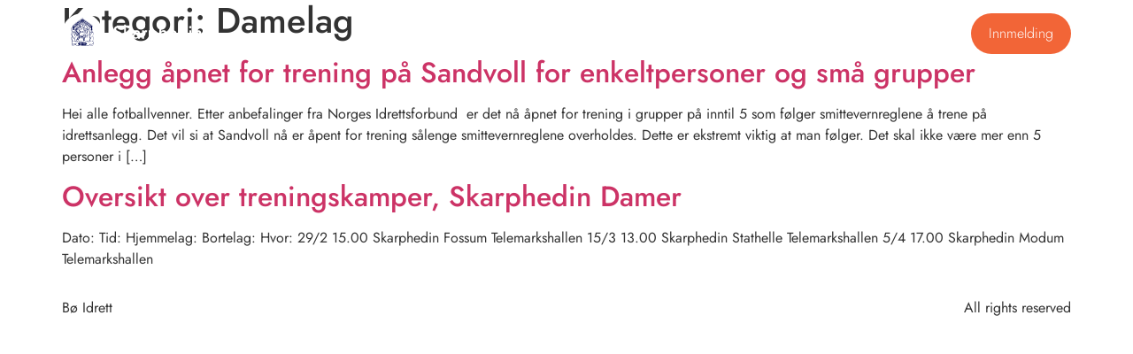

--- FILE ---
content_type: text/css
request_url: https://skarphedin.no/wp-content/uploads/elementor/css/post-5633.css?ver=1768918648
body_size: 766
content:
.elementor-5633 .elementor-element.elementor-element-463da37{--display:flex;--flex-direction:column;--container-widget-width:100%;--container-widget-height:initial;--container-widget-flex-grow:0;--container-widget-align-self:initial;--flex-wrap-mobile:wrap;--justify-content:center;--margin-top:0px;--margin-bottom:-85px;--margin-left:0px;--margin-right:0px;--padding-top:15px;--padding-bottom:15px;--padding-left:15px;--padding-right:15px;--z-index:99;}.elementor-5633 .elementor-element.elementor-element-6ead062{--display:flex;--flex-direction:row;--container-widget-width:initial;--container-widget-height:100%;--container-widget-flex-grow:1;--container-widget-align-self:stretch;--flex-wrap-mobile:wrap;--margin-top:0px;--margin-bottom:0px;--margin-left:0px;--margin-right:0px;--padding-top:0px;--padding-bottom:0px;--padding-left:0px;--padding-right:0px;}.elementor-5633 .elementor-element.elementor-element-7ab7cca{--display:flex;--justify-content:center;--margin-top:0px;--margin-bottom:0px;--margin-left:0px;--margin-right:0px;--padding-top:0px;--padding-bottom:0px;--padding-left:0px;--padding-right:0px;}.elementor-widget-image .widget-image-caption{color:var( --e-global-color-text );font-family:var( --e-global-typography-text-font-family ), Sans-serif;font-weight:var( --e-global-typography-text-font-weight );}.elementor-5633 .elementor-element.elementor-element-82d8332{text-align:start;}.elementor-5633 .elementor-element.elementor-element-82d8332 img{width:180px;}.elementor-5633 .elementor-element.elementor-element-da542c4{--display:flex;--margin-top:0px;--margin-bottom:0px;--margin-left:0px;--margin-right:0px;--padding-top:0px;--padding-bottom:0px;--padding-left:0px;--padding-right:0px;}.elementor-widget-nav-menu .elementor-nav-menu .elementor-item{font-family:var( --e-global-typography-primary-font-family ), Sans-serif;font-weight:var( --e-global-typography-primary-font-weight );}.elementor-widget-nav-menu .elementor-nav-menu--main .elementor-item{color:var( --e-global-color-text );fill:var( --e-global-color-text );}.elementor-widget-nav-menu .elementor-nav-menu--main .elementor-item:hover,
					.elementor-widget-nav-menu .elementor-nav-menu--main .elementor-item.elementor-item-active,
					.elementor-widget-nav-menu .elementor-nav-menu--main .elementor-item.highlighted,
					.elementor-widget-nav-menu .elementor-nav-menu--main .elementor-item:focus{color:var( --e-global-color-accent );fill:var( --e-global-color-accent );}.elementor-widget-nav-menu .elementor-nav-menu--main:not(.e--pointer-framed) .elementor-item:before,
					.elementor-widget-nav-menu .elementor-nav-menu--main:not(.e--pointer-framed) .elementor-item:after{background-color:var( --e-global-color-accent );}.elementor-widget-nav-menu .e--pointer-framed .elementor-item:before,
					.elementor-widget-nav-menu .e--pointer-framed .elementor-item:after{border-color:var( --e-global-color-accent );}.elementor-widget-nav-menu{--e-nav-menu-divider-color:var( --e-global-color-text );}.elementor-widget-nav-menu .elementor-nav-menu--dropdown .elementor-item, .elementor-widget-nav-menu .elementor-nav-menu--dropdown  .elementor-sub-item{font-family:var( --e-global-typography-accent-font-family ), Sans-serif;font-weight:var( --e-global-typography-accent-font-weight );}.elementor-5633 .elementor-element.elementor-element-0cd02ca .elementor-menu-toggle{margin:0 auto;background-color:var( --e-global-color-secondary );}.elementor-5633 .elementor-element.elementor-element-0cd02ca .elementor-nav-menu .elementor-item{font-family:"Jost", Sans-serif;font-size:16px;font-weight:300;}.elementor-5633 .elementor-element.elementor-element-0cd02ca .elementor-nav-menu--main .elementor-item{color:var( --e-global-color-3555bef );fill:var( --e-global-color-3555bef );}.elementor-5633 .elementor-element.elementor-element-0cd02ca .elementor-nav-menu--main .elementor-item:hover,
					.elementor-5633 .elementor-element.elementor-element-0cd02ca .elementor-nav-menu--main .elementor-item.elementor-item-active,
					.elementor-5633 .elementor-element.elementor-element-0cd02ca .elementor-nav-menu--main .elementor-item.highlighted,
					.elementor-5633 .elementor-element.elementor-element-0cd02ca .elementor-nav-menu--main .elementor-item:focus{color:var( --e-global-color-accent );fill:var( --e-global-color-accent );}.elementor-5633 .elementor-element.elementor-element-0cd02ca .elementor-nav-menu--dropdown{background-color:var( --e-global-color-secondary );border-style:none;border-radius:8px 8px 8px 8px;}.elementor-5633 .elementor-element.elementor-element-0cd02ca .elementor-nav-menu--dropdown a:hover,
					.elementor-5633 .elementor-element.elementor-element-0cd02ca .elementor-nav-menu--dropdown a:focus,
					.elementor-5633 .elementor-element.elementor-element-0cd02ca .elementor-nav-menu--dropdown a.elementor-item-active,
					.elementor-5633 .elementor-element.elementor-element-0cd02ca .elementor-nav-menu--dropdown a.highlighted,
					.elementor-5633 .elementor-element.elementor-element-0cd02ca .elementor-menu-toggle:hover,
					.elementor-5633 .elementor-element.elementor-element-0cd02ca .elementor-menu-toggle:focus{color:var( --e-global-color-secondary );}.elementor-5633 .elementor-element.elementor-element-0cd02ca .elementor-nav-menu--dropdown a:hover,
					.elementor-5633 .elementor-element.elementor-element-0cd02ca .elementor-nav-menu--dropdown a:focus,
					.elementor-5633 .elementor-element.elementor-element-0cd02ca .elementor-nav-menu--dropdown a.elementor-item-active,
					.elementor-5633 .elementor-element.elementor-element-0cd02ca .elementor-nav-menu--dropdown a.highlighted{background-color:var( --e-global-color-0d36b0a );}.elementor-5633 .elementor-element.elementor-element-0cd02ca .elementor-nav-menu--dropdown .elementor-item, .elementor-5633 .elementor-element.elementor-element-0cd02ca .elementor-nav-menu--dropdown  .elementor-sub-item{font-family:"Jost", Sans-serif;font-size:16px;font-weight:300;}.elementor-5633 .elementor-element.elementor-element-0cd02ca .elementor-nav-menu--dropdown li:first-child a{border-top-left-radius:8px;border-top-right-radius:8px;}.elementor-5633 .elementor-element.elementor-element-0cd02ca .elementor-nav-menu--dropdown li:last-child a{border-bottom-right-radius:8px;border-bottom-left-radius:8px;}.elementor-5633 .elementor-element.elementor-element-0cd02ca .elementor-nav-menu--dropdown a{padding-left:14px;padding-right:14px;}.elementor-5633 .elementor-element.elementor-element-0cd02ca .elementor-nav-menu--dropdown li:not(:last-child){border-style:none;}.elementor-5633 .elementor-element.elementor-element-0cd02ca div.elementor-menu-toggle{color:var( --e-global-color-primary );}.elementor-5633 .elementor-element.elementor-element-0cd02ca div.elementor-menu-toggle svg{fill:var( --e-global-color-primary );}@media(max-width:1024px){.elementor-5633 .elementor-element.elementor-element-463da37{--margin-top:0px;--margin-bottom:-110px;--margin-left:0px;--margin-right:0px;--padding-top:30px;--padding-bottom:30px;--padding-left:30px;--padding-right:30px;}.elementor-5633 .elementor-element.elementor-element-da542c4{--align-items:flex-end;--container-widget-width:calc( ( 1 - var( --container-widget-flex-grow ) ) * 100% );}.elementor-5633 .elementor-element.elementor-element-0cd02ca .elementor-nav-menu--dropdown{border-radius:25px 25px 25px 25px;}.elementor-5633 .elementor-element.elementor-element-0cd02ca .elementor-nav-menu--dropdown li:first-child a{border-top-left-radius:25px;border-top-right-radius:25px;}.elementor-5633 .elementor-element.elementor-element-0cd02ca .elementor-nav-menu--dropdown li:last-child a{border-bottom-right-radius:25px;border-bottom-left-radius:25px;}.elementor-5633 .elementor-element.elementor-element-0cd02ca .elementor-nav-menu--dropdown a{padding-left:30px;padding-right:30px;padding-top:16px;padding-bottom:16px;}.elementor-5633 .elementor-element.elementor-element-0cd02ca .elementor-nav-menu--main > .elementor-nav-menu > li > .elementor-nav-menu--dropdown, .elementor-5633 .elementor-element.elementor-element-0cd02ca .elementor-nav-menu__container.elementor-nav-menu--dropdown{margin-top:20px !important;}.elementor-5633 .elementor-element.elementor-element-0cd02ca{--nav-menu-icon-size:26px;}.elementor-5633 .elementor-element.elementor-element-0cd02ca .elementor-menu-toggle{border-width:0px;border-radius:100px;}}@media(max-width:767px){.elementor-5633 .elementor-element.elementor-element-463da37{--content-width:100%;--padding-top:20px;--padding-bottom:20px;--padding-left:20px;--padding-right:20px;}.elementor-5633 .elementor-element.elementor-element-6ead062{--flex-wrap:nowrap;}.elementor-5633 .elementor-element.elementor-element-7ab7cca{--width:50%;}.elementor-5633 .elementor-element.elementor-element-da542c4{--width:50%;}.elementor-5633 .elementor-element.elementor-element-0cd02ca .elementor-nav-menu--dropdown{border-radius:0px 0px 25px 25px;}.elementor-5633 .elementor-element.elementor-element-0cd02ca .elementor-nav-menu--dropdown li:first-child a{border-top-left-radius:0px;border-top-right-radius:0px;}.elementor-5633 .elementor-element.elementor-element-0cd02ca .elementor-nav-menu--dropdown li:last-child a{border-bottom-right-radius:25px;border-bottom-left-radius:25px;}.elementor-5633 .elementor-element.elementor-element-0cd02ca{--nav-menu-icon-size:24px;}.elementor-5633 .elementor-element.elementor-element-0cd02ca .elementor-menu-toggle{border-radius:100px;}}/* Start custom CSS for nav-menu, class: .elementor-element-0cd02ca */.elementor-5633 .elementor-element.elementor-element-0cd02ca .menu-item-5194 a{
    background: #F26537;
    color: #fff !important;
    border-radius: 25px;
}

.elementor-5633 .elementor-element.elementor-element-0cd02ca .menu-item-5194 a:hover{
    background: #fff;
    color: #000 !important;
}

.elementor-menu-toggle{
    padding: 10px;
}/* End custom CSS */

--- FILE ---
content_type: image/svg+xml
request_url: https://skarphedin.no/wp-content/uploads/2024/11/Skarphedin-logo.svg
body_size: 12128
content:
<svg xmlns="http://www.w3.org/2000/svg" id="Layer_1" data-name="Layer 1" viewBox="0 0 1016.27 260"><defs><style> .cls-1 { fill: #01084f; } .cls-2 { fill: #fff; } </style></defs><g><circle class="cls-2" cx="130" cy="130" r="130"></circle><g><path class="cls-1" d="M197.9,200.96c-2.34,3.24-6.3,4.86-10.44,3.78-4.86-.72-8.28-4.86-12.42-7.38l-.36.36c1.08,1.26,2.7,2.34,3.42,3.78-2.52,1.62-5.76,1.62-8.46,3.24-17.82,3.6-37.26.72-55.8,1.62-9.54-1.8-20.34-.72-28.44-5.58.54-1.44,2.52-1.26,3.78-2.16,1.08-.36,2.34-.72,3.06-1.8-.18-1.44.54-2.7-.9-3.78-4.32-1.62-8.28.9-12.06,2.52-3.6.72-7.2,2.52-10.98,1.62-1.8.18-3.6-.54-4.32-2.34-.36-5.94.36-11.7,2.34-16.74,24.48,6.48,50.58,5.04,76.86,5.76,17.46-1.98,36-.72,52.92-4.86,2.7,4.32,2.52,10.44,1.98,15.3-4.86.54-8.64,5.94-13.68,3.42-2.34-2.34-6.66-4.68-9.72-3.06.72.36,2.34-.18,3.42.36,4.14.72,6.48,5.76,11.52,4.86,3.06-.36,4.86-3.78,8.28-3.42.18,1.44,1.44,3.24,0,4.5M65.06,203.3c-1.26-1.62-1.8-3.6-1.62-5.76,1.08-.18,1.44,1.26,2.34,1.26,8.28,3.42,14.76-2.52,21.6-5.04,1.26.36,3.42-.9,3.78,1.08-.54,1.98-2.88,1.98-4.5,2.52-6.12,4.14-14.04,10.44-21.6,5.94M63.44,152.18c.72-1.44.9-3.6,2.34-4.5,4.86,11.7,19.44,18.18,17.82,32.04-5.04.36-10.08-1.26-14.76-2.52-5.94-6.84-5.94-16.2-5.4-25.02M62.9,129.86c-.18-2.7.9-4.86,2.34-6.66h.54c6.48,7.2,14.04,12.96,18,21.78,1.08,6.48.18,13.32-3.24,18.36h-.54c-7.74-10.08-17.64-19.8-17.1-33.48M156.68,126.08c.18-.54.18-1.44.9-1.44.18.54-.54.72-.9,1.44M159.74,121.22c0,.9-.9,1.8-1.44,2.34-.36-.9.54-2.16,1.44-2.34M147.14,156.68c-.72-.54-.36-1.8-1.08-2.52l.54-1.08c.9,1.26.36,2.52.54,3.6M85.58,178.82c21.96,2.16,44.64,2.88,66.78,2.34,6.66,0,10.8-4.14,16.74-5.94.9-.18,1.98-.18,2.34.9-.72,1.08-2.52.36-3.78.54-.9.72-2.34,1.26-3.6,1.62-6.48,5.4-16.02,3.96-24.3,4.14-18.54.36-36.72-.18-54.18-2.52v-1.08ZM100.7,146.06c-.54.36-1.8.9-2.34,0-2.52-3.78-1.44-8.28-.9-12.42,5.4,1.8,2.34,8.28,3.24,12.42M83.78,104.3h.54l7.92-11.52c1.8.54,3.06,1.8,3.42,3.6-1.8,3.06-2.34-2.88-4.14-.18-2.34,3.42-5.22,6.84-6.84,10.62l.72.36,1.98-3.06c0,.9-.54,2.52-.72,3.6-.18.18-.54.36-.36.9,1.08-.54,1.26,1.08,1.8,1.8-1.08,1.26-1.98,3.24-3.24,3.78-.54-1.44-.18-3.24.72-4.5-.54-.72-.36.72-1.08.18-.54-1.44-.72-3.6-.72-5.58M112.76,78.57c.18.18-.18,1.26-1.08,1.08-.36-1.98-3.42-3.24-4.14-5.4l.9-1.08c1.62,1.26,2.88,3.78,4.32,5.4M158.84,88.28l3.6,5.58c-.9.18-2.34.36-3.06-.18-.72.72-1.8,1.26-2.52.36l-.9-.72c-.72,2.34-4.14.18-5.76,1.44-1.26.9-2.52-1.08-3.78.18-1.62.18-2.34-.54-3.96,0l-.18-.54,1.08-.36c0-.36-.54-.72-.36-1.26l.18-.18c-.54-.54-.72.18-1.44-.18-.54-.54,0-1.26.36-1.8-.54-.72-.54.54-1.26.18,1.26-3.6,3.6-7.56,6.48-10.44l-1.26.54c.9-1.98,1.98-4.5,3.42-6.12,2.34,4.68,4.86,10.26,9.36,13.5M141.56,93.32c-.54,1.26-1.44.36-2.34.18,0-.54,0-1.44.72-1.8.72,0,1.44.9,1.62,1.62M116.36,83.42c.18-4.14,1.62-7.74,3.78-11.16,1.08-.36,1.8-1.26,2.88-1.26,4.5,1.26,8.1,5.22,8.64,9.9v1.08c-1.44.36-.36-1.44-1.62-1.44-4.68.54-8.82,2.34-13.68,2.88M121.76,83.6c-.18,1.98-.9,3.6-2.52,4.68-1.62,0-2.88-.72-3.6-1.98,1.08-2.16,3.96-2.7,6.12-2.7M103.04,105.02c-.9-.72-2.34-1.62-1.8-2.7,3.96-2.34,8.28-3.96,12.6-5.58,3.6,1.26,8.28.36,11.88,1.26.54,1.26.72,2.7.72,4.14-7.38,1.8-15.3,5.04-23.4,2.88M143.9,142.64c-10.08,3.42-20.88,8.64-32.58,5.04v-1.44c.72-.36,1.44.72,2.34.72,1.08-.9,1.98-2.34,3.42-1.98,1.08.72,2.16,1.98,3.42,1.08,1.44-.36,2.34-2.52,3.96-1.26.72.36,1.62,1.08,2.34.18,1.08-.9,2.16-3.24,3.78-1.44,1.8,2.34,2.7-2.34,4.86-1.44.72.36,1.26,1.44,2.34,1.08,1.08-.72,1.26-3.06,3.24-2.16l1.62.36c.36-1.26-1.44-1.08-1.98-1.62-2.34-.54-2.52,4.14-5.04,1.62,0-.54-.54-.36-.54-.9-1.98,0-1.8,3.06-3.96,2.34-.54-.72-1.26-1.26-2.16-1.08-1.26,1.08-1.8,2.52-3.6,2.52-.9-.72-1.8-2.16-2.88-1.08l-2.16,2.16c-1.62-.54-2.7-2.34-4.68-1.98-1.08.54-2.16,2.88-3.6,1.44l-.54-.9c.36-.18,1.08,1.08,1.98.72,1.26-.72,2.34-2.7,3.96-1.8.54,1.08,1.8.9,2.52,1.44,1.8-.36,2.16-3.6,4.32-1.8,2.7,2.7,3.96-4.5,7.2-.72,1.62,0,2.34-3.6,4.5-1.62.36.36.72,1.26,1.44.9,1.62-.54,2.16-4.68,4.14-1.98l1.44.18c.36,1.26,1.08,2.16.9,3.42M145.52,152.18h-7.74l-3.06-3.78c.18-.9,1.26-.9,1.98-.72,2.16-1.08,4.5-1.8,6.66-2.52,1.98.54,1.98,3.06,2.34,5.04l-.18,1.98ZM139.76,160.64c-1.26-.36-2.16-1.62-2.88-2.34l.18-1.08c1.44.54,2.52,2.16,2.7,3.42M139.22,152.9c1.98-.18,4.86-.9,6.3.54v.54h-7.74c-.36-.72.9-.72,1.44-1.08M144.62,155.06c-1.08,1.8-2.34,3.42-4.5,4.32-1.08-1.44-2.16-1.98-3.06-3.6,2.52-.9,5.22-.9,7.56-.72M137.24,164.06c-.36-1.44-1.26-3.24-.36-4.68,1.44.9,3.06,2.52,1.26,3.96l-.9.72ZM108.08,152h.36c0,3.06.9,5.58.36,8.64h-.36c0-3.06-.18-5.58-.36-8.64M114.56,152.54c-2.16-.72-2.88-2.52-4.86-3.24,3.06-.54,6.12,1.26,9.54.9.36,1.44-1.44,2.88-2.16,3.96-1.44,0-1.26-1.44-2.52-1.62M112.76,152.72c1.08.18,1.98,1.98,2.88,2.52l-.18.18c-.9-.72-2.88-1.62-2.7-2.7M110.06,157.22c1.44.36,2.34-.9,3.78-.36-.54,1.44-2.34,2.34-3.6,3.6-.54-.72-.36-2.34-.18-3.24M113.12,155.24c0,.72-1.26.9-1.98,1.26-.54,0-.9-.18-1.08-.54.18-1.26,2.16-.54,3.06-.72M110.78,154.52c-.9.18-1.08-.72-1.08-1.26l.18-.54c.9.18,1.44.54,1.98,1.26.18.72-.72.54-1.08.54M90.08,108.08c-.18-.54-.54-1.98.54-2.16.54,0,1.44,0,1.44.54l.18,1.8c5.58,5.94,13.86,11.52,19.26,17.82l-1.44,3.78h-.72c-6.48-7.2-13.5-13.86-19.26-21.78M85.94,127.52c2.52-3.06,4.5-6.84,7.02-9.54v1.26c-2.52,3.24-4.5,6.66-6.84,9.9h-.54l.36-1.62ZM91.7,116.36l.72.54c-1.8,3.42-4.32,5.94-6.12,9.18h-.72v-1.62c2.16-2.52,3.6-5.76,6.12-8.1M111.68,92.06c3.78,1.26,7.02,3.96,10.8,4.68-4.14,1.08-8.46-2.16-12.24.18-5.94,2.34-11.52,5.76-17.1,8.64v-.54c6.48-4.5,12.42-8.1,18.54-12.96M93.68,98.36c-1.98,1.62-3.6,3.24-5.4,4.86l-.18-.18c1.08-2.16,2.88-4.32,4.32-6.12.9-.36.72.72,1.26,1.08v.36h0ZM85.4,119.42c-1.08-2.7,1.62-5.94,3.24-7.56.72.36,1.26,1.26,1.08,2.16-.9.72-1.44,1.8-1.62,2.52.72-.36,1.8-2.7,2.88-1.8-1.08,2.88-3.42,5.04-5.04,8.1-1.26-1.44.54-3.42.72-4.68l-1.26,1.26ZM107.36,155.06c-1.08.36-2.52.9-3.6.36-.72-2.16,1.98-2.88,3.24-3.96.36.9.36,2.34.36,3.6M103.94,156.5c.9-1.44,2.16,0,2.88,0h.18-.18c-.9.18-1.98.9-2.88,0M104.66,165.68c-.18-.54-.36-1.08-.36-1.8.9.18,1.26-1.08,2.34-.54.36.9-1.44,1.44-1.98,2.34M104.3,162.62c-.18-1.26,1.8-1.08,3.06-1.08q0,.18.18.36c-.9.54-1.98.9-3.24.72M107.54,160.64c-.9.72-2.52.18-3.24.36,0-1.08-.72-2.16-.18-3.24,1.08-.36,2.34-.18,3.24-.18.36.9,0,2.34.18,3.06M102.68,171.44c.18,2.52.9,5.4,3.6,5.94.9.18,2.16.36,2.34,1.44l-1.08.9-7.02-.54-8.28-6.84c-.72-2.16,2.7-3.24,3.42-4.68,2.52.9,5.22,1.8,7.02,3.78M98,166.58l.54.54-1.08-.54h.54ZM102.14,155.96h.54c.54,3.6.9,7.2.36,10.8h-.36c-.18-3.6-1.26-7.74-.54-10.8M101.6,167.3c-1.26-.18-2.88-1.26-3.78-1.98l-.18-.18c1.8-1.26,5.04-1.08,3.96,2.16M100.34,162.8c.36-.18.54.18,1.08.36-.72.54-1.8.72-2.88.54-.18-.9,1.26-.36,1.8-.9M101.24,161c.18,1.26-.9,1.26-1.8,1.26-.36-1.26,1.08-1.98,1.08-3.24,1.08,0,.18,1.44.72,1.98M136.34,180.44c-1.26,1.26-2.34-.54-3.78,0-6.84-.9-14.94.18-21.96-1.08-.72-1.08-1.26-2.34-2.88-2.7-1.26-.18-2.34-.54-3.24-1.62,0-2.52-1.8-4.86-.54-7.38,5.58-5.4,12.06-10.44,16.74-16.56h1.26c.18,2.52.72,6.12-.36,8.64l.36.36-1.8,1.62.36.36c1.26-1.26,3.06-1.8,3.78-3.24-.9-2.52.72-4.68.18-7.38.18-.54.72-.36,1.26-.36.9,3.06-1.26,7.02,2.16,8.64,0,.18,0,.54.18.54.54.18.54-.36.72-.54-2.88-1.44-1.98-5.4-2.16-8.46.36-.36.9-.18,1.44-.18-.54,2.7.9,4.68.36,7.02l.72.36c1.26-2.52,0-5.76,1.26-8.1l1.08.18c.36,3.24,0,6.3.36,9.18.54-3.06-.18-7.02.72-9.54,1.44,0,1.8,1.98,2.52,3.06-2.34,6.48-.54,14.4,2.34,20.34-.36,2.52-1.62,4.5-1.08,6.84M145.88,158.66c0,1.8.18,4.14-1.08,5.22-1.26.18-1.26-1.44-2.16-1.8-.36-1.44,2.16-1.98,1.62-3.24-2.88,2.16-3.6,5.04-6.66,7.38,1.08-3.78,4.5-7.02,7.38-10.08h.72c.72,1.26-1.08,1.44-1.26,2.34l1.44.18ZM139.22,175.04c2.16-.72,4.86-.18,7.2-.36,1.8,1.98,4.14,2.7,6.66,3.24.36.72.36,1.26,0,1.98-5.04,1.08-10.08,1.44-15.12.36-.18-1.98.36-3.6,1.26-5.22M145.88,173.42c-1.62,1.26-3.78.36-5.76,0,1.8-.18,3.96-.18,5.76,0M140.12,169.64c1.98-1.44,3.24-3.6,5.4-4.68-.9,1.8-3.06,3.24-4.68,5.4,1.8-.54,3.06-2.88,4.5-3.6.36,1.26.18,2.52.18,3.78-1.08-.18-1.26-1.62-2.34-1.08.72.9,1.44,1.98,2.34,2.52-.72-.36-1.8-1.62-2.7-1.44.18.36,1.08.9,1.26,1.44-1.26.36-2.7.72-3.96.36-.54-.72.9-1.08,1.08-1.8l-1.26-.18c0-.18.36-.36.18-.72-1.08.9-1.8-.72-1.98-1.62,0-.54,0-1.44.72-1.08.9.72,1.44,1.8,1.26,2.7M140.84,167.48v.36c-.54-.18-1.44-.36-1.44-1.26.9-.18.9.54,1.44.9M141.74,162.98l.36-.36,1.8,1.98c-.72.36-1.62-.9-2.16-1.62M143.18,165.86c-.36.72-1.08,1.26-1.98,1.08l-1.44-1.62,1.44-1.62c.36.9,1.98.72,1.98,2.16M135.62,121.22h-.36l-.18-3.42c1.26-.36.72,1.26,1.26,1.8-.18.54.36,1.8-.72,1.62M134,120.86c-.54.18-1.8.36-2.34-.18v-1.8c1.8-.9,2.88.18,2.34,1.98M130.58,119.42c.18.9-.54,2.16.54,2.52,1.26-.18,2.16.36,3.24-.36l.18.18c-1.44.54-3.06,1.8-4.5.36.18-1.44-1.26-2.7-.18-4.14,1.26.18,2.16-1.26,3.42-.36-.54,1.26-3.06-.54-2.7,1.8M116.36,123.2c3.96.18,8.64.18,13.5.18,2.16.9,4.5,0,6.3-.9l2.52,3.42,3.78,11.7c-1.08.72-1.62-.9-2.88-.36-1.08.9-1.44,1.8-2.34,2.7-.9-.72-2.16-1.26-3.06-1.26l-2.16,2.34c-1.26-.54-3.78-1.62-4.86.18-.72,1.26-2.16.9-3.24.36,0-.18-.18-.54-.36-.36-1.62-.18-2.34,1.98-3.6,2.34-1.62-.36-2.7-2.88-4.5-1.62-1.26,0-1.44,2.16-2.88,1.26-2.52-1.26-.9-5.04-.72-7.2,1.62-4.32,1.8-9,4.5-12.78M129.14,122.12l-12.6-.18c-.72-.9-1.62-2.16-1.08-3.42,1.44-.54,2.52-.18,3.96,0h8.82c1.26.72.54,2.7.9,3.6M113.12,124.1l-.72.9c-6.3-6.3-13.32-11.7-19.44-18,2.34-.54,4.86-5.4,6.84-1.8,2.16,1.98,5.04,2.7,7.74,2.34,2.16,2.7,3.06,6.3,4.86,9.36-1.44,2.7.54,5.22.72,7.2M127.88,99.26h0l-.18-1.44h.18v1.44ZM126.62,96.92c-4.68-1.98-9.72-3.06-13.86-6.12-6.3,3.24-12.24,7.92-18.18,12.24h-.54c5.04-5.22,10.98-9.9,16.92-14.22,6.12-1.08,10.98,4.32,15.84,7.2-1.44-2.34-4.14-4.32-6.66-5.58.18-1.26,1.44-2.16,2.7-3.06,1.44-.54,1.08,2.7,2.34.72.18-1.44-2.88-1.08-1.26-2.7-.36-.72-1.08-1.08-.9-1.98,2.34-.9,4.68-1.44,7.02-1.8.18.9,1.08,1.8,1.8,2.34.36.36.18.9.18,1.26l-2.16.72c1.26,1.26,1.08,3.24.9,4.68-.54.54-1.26,1.26-1.08,1.8.72-.9,2.16-1.8,1.98-3.24.54-.18,1.26-.36,1.44-1.08l-.18-.18c-.54,0-.18.9-1.08.72-.18-.72-.18-1.8-.18-2.52,1.98-.18,1.98-2.88,3.96-2.52,1.62,1.62,3.42,3.24,4.86,5.04-.9,1.26-1.26,2.88-2.34,3.78-1.44-.72-2.7-2.34-3.6-3.6-1.44.9-1.98,2.52-3.06,3.78l.36.36c1.08-.72,1.08-2.34,2.34-2.52,1.26.18,2.34,1.62,3.06,2.52-3.06.18-5.58,1.98-8.28,3.06,0,.36,0,.72.36.72,3.24-1.44,7.38-3.96,10.98-1.8l-2.34,1.08c1.98.54-.54,1.8.54,3.06l-.54.9c.36,0,.18.54.18.72-2.88,1.08-6.84,1.8-9.36-.54,0-1.26-.54-2.34-1.26-3.24h-.9ZM144.8,111.32c1.26-.9,1.62-2.16,2.7-2.52.54.36,1.98,0,1.8,1.08-1.26,1.26-2.34,3.06-3.78,3.96-.72-.54-1.62-1.8-.72-2.52M142.64,108.8c-.9,0-1.08-.9-1.26-1.44.54.18,1.26-.36,1.62.36.18.36,0,.72-.36,1.08M145.7,108.44c.36,1.08-1.08,1.8-1.62,2.7-.72.18-.54-.54-1.08-.72.18-1.08,1.26-2.88,2.7-1.98M159.74,105.56c-6.12,2.52-13.5.54-19.44-.72-.9-.72-1.44-1.8-1.8-2.88,1.8,0,.54-2.16,1.98-2.88-.36-.54-.36-1.26.36-1.62,3.6-1.44,6.84.72,9.9,1.8,2.88,1.26,6.84.54,9.54.54,0,1.98,2.52,5.04-.54,5.76M160.82,83.6c-3.24-3.96-7.02-6.3-9.54-10.26l.18-.36c7.02,4.5,13.5,9.72,20.34,14.94,1.8,1.8,3.6,3.6,4.86,5.58-2.16.9-3.96-1.8-5.94,0l4.68,1.26c-1.98,2.88-5.58,0-8.1,1.44-8.64,0-17.64.18-26.46.36l1.26-.54c9.18-.72,19.08-1.44,27.9-1.44.36-.18.9-.18,1.08-.72-1.8.18-3.96.54-5.94.36-2.34-7.56-10.8-11.7-13.86-19.08,5.4,5.04,12.78,11.34,15.84,18.36-.54-3.96-4.14-6.84-6.3-9.9M128.06,60.57c.9-.54,2.16-2.34,3.42-1.08.18,0,.18.54.54.36-.18,1.08-.9,1.98-1.8,2.52-1.08-.18-1.44-1.08-2.16-1.8M111.68,70.83c3.06-1.98,5.76-4.32,8.82-6.12-2.52,2.52-5.04,5.22-7.56,7.38.18.36.54.18.72.18,2.88-3.24,6.3-4.68,8.64-8.1,2.34.9,3.6,2.88,5.58,4.14,0-1.98-3.24-3.42-4.68-5.04l-.18-.18c.72-1.44,1.8-.72,2.88-.18.18,1.44,1.8,1.98,2.52,2.88l.54-.54c-1.44-1.08-2.52-2.7-3.6-3.78,2.52-2.52,3.24,3.78,5.94,1.08.72-.9,1.62-3.24,2.7-1.08-.9,2.16-3.24,3.42-4.5,5.22.54.9,1.26,0,1.62-.36,1.44-1.08,3.96-7.2,6.66-2.52,1.44,1.08,1.98,2.52,3.6,3.42.36-.18.18-.72,0-.9h0c1.98,1.26,4.14,2.16,5.58,3.96l-.18.18c1.08,0,1.98.36,2.7,1.08-.54,1.08-3.06,1.98-2.34,3.24-.9,2.52-2.16,4.68-3.42,7.02-3.06-.36-3.96-4.14-6.66-4.68,1.8,1.98,3.6,3.96,5.76,5.58-.18.9-.36,2.88-1.8,1.8l-.36-.36c-.54,1.08,1.98,1.98.18,3.06-2.34,0-3.6-3.06-5.4-4.68-1.62-.72-2.52,3.42-3.42.54-.36-1.44,1.26-1.44,1.8-2.52-.54-.54-1.08.72-1.62,0-.9-2.34,1.62-3.24,2.88-4.86l1.26.36c0-.36,0-1.08-.54-1.44-1.98.36-2.52,2.34-4.14,3.06,0-2.16,2.52-4.5,4.5-5.4l6.84,6.66c.18-.36.9-.54.54-1.08-1.44-.18-1.8-1.8-2.7-2.52-1.44-1.26-4.14-2.52-3.96-4.68h-1.08l-4.68,4.86-.54-.72c1.8-1.98,3.6-5.04,5.94-6.12,2.52,1.62,5.22,4.5,7.56,6.66.9-1.26-.72-1.08-1.26-1.8-2.16-2.52-3.96-4.32-6.66-6.12l-5.76,6.12c-.9.18-1.44-.9-1.8-1.44v-.54h1.08c1.98-2.16,4.14-4.32,6.48-6.48.54,0,.72,1.08,1.44.9,0-.36-.9-1.44-1.62-1.62-2.52,1.44-4.5,5.04-7.2,6.66l-5.94-4.68c-3.06,1.08-5.76,4.32-8.28,7.02l.18.18c2.88-1.98,5.22-6.66,9-5.4l2.88,2.34c-1.98.54-3.06-1.98-5.4-1.08-3.06,2.16-5.58,5.4-7.74,8.1-1.44-1.8-3.42-3.42-3.6-5.4.9-.54,1.98,0,1.98,1.08.18.18.36.18.72.18l.36-.36c-.18-.72-1.8-1.26-1.26-2.16M96.38,87.38c-.54-.9-1.98-1.8-1.98-3.24,2.88-1.08,2.16,2.88,4.14,3.42l.36-.36c-.9-1.44-3.24-3.42-1.98-4.86,1.08.18,1.98,2.7,3.24,1.08,0-.36.54-.72.36-1.08l-.18-.18c-.18.54-.36.54-.9,1.08-1.08.36-1.08-1.08-1.62-1.08,1.08-1.98,3.42-2.52,4.86-4.14l.54.54c1.44-.9,1.44-3.24,3.42-3.24,1.26,2.88,5.04,4.14,4.68,7.38l-.54.18c.36.9,1.98,1.44,1.62,2.52-.36.54-.9-.18-1.26-.18-.36.72-.72,1.44-1.98,1.08l-1.08-1.08-.18,1.44c-.9.9-1.62-1.08-2.52.18-1.26,2.16-2.88,3.96-4.86,5.22l-.54-.54c-.72.54-.18,2.34-1.8,1.98-.9-1.26-1.8-1.98-2.7-2.88-.18,1.62,3.42,2.88,1.62,4.5-1.98.36-2.7-1.98-3.78-3.24-.36-.54.72-1.26-.18-1.62-3.6,3.42-5.76,8.1-8.64,12.06-.18.18-1.08.36-1.08-.18.36-2.88-.18-6.48,1.26-9.36l8.46-7.74c2.52,1.44,3.6,4.5,6.12,6.48,0-1.08.72-1.8,1.08-2.7-1.08,2.34-3.24-.18-3.96-1.44M85.58,146.78c-.54-2.34-1.44-4.68-3.06-6.48,1.08-1.8,1.08-4.5,3.06-5.4,2.88-3.6,5.58-7.38,7.92-10.98h.54l6.48,9.18v1.62c-2.52-.72-3.96-3.96-6.12-5.94-.36-.72.72-1.44-.18-1.98-1.8,1.26-3.06,3.24-3.6,4.86.54-.18.72-1.08,1.44-.9l.18,14.4c.36.72,1.08.54,1.62.9l.36-.36v-14.04c-.72-.54-1.26-1.26-1.26-1.98,1.26-.18,2.52,1.8,3.42,2.7l-.36,1.44c1.08,4.32-2.7,12.24,3.24,13.86,1.44.54,1.62-1.08,3.06-.9l.36-.72v-14.76c-.9-.36-.36-2.34-1.98-1.62-.9.54.36,1.26-.54,1.62-2.52-2.88-3.6-6.12-6.12-9.18-3.24,3.78-5.76,7.74-8.64,11.88v-1.98c2.7-4.32,5.58-8.28,8.28-12.24h.9c2.34,2.88,4.32,6.3,6.84,8.64,6.84,3.6,1.98,11.34,3.6,17.1.54-3.78.54-8.1.9-12.06,1.08.72,2.16,1.44,3.24,2.7-.72,3.6-1.08,7.56-.36,11.16-7.2,3.42-11.34,10.98-13.86,18-1.08,2.7-5.58,4.5-4.5,7.56,1.62,1.98,4.68,3.78,5.58,5.94l-.36.36-10.08-1.26c-.18-4.86-2.34-8.82-3.96-13.14,3.42-4.86,5.04-11.52,3.96-18M177.56,159.02l1.62,3.24c-2.7,4.68-2.34,10.98-1.8,16.2-.18.36-.9.18-1.08.72.72.18,1.8.36,1.98,1.26l-.54.54c-6.3.36-11.88.9-18,1.26,0-1.08,1.26-1.26,2.16-1.44,2.52.18,5.04-.18,7.38-.54.9-.18,1.8.18,2.52-.18-3.06-.54-5.4.36-8.28,0,.18-1.08,1.62-1.26,2.34-1.8,1.62-1.44,7.38,1.26,5.94-2.88-.72-1.44-2.7-.72-3.78-.54-4.86,1.62-8.64,5.04-13.86,4.86.18-3.96-4.86-2.16-6.66-4.68-2.7-5.04-.9-11.7-.9-17.1,1.62.18,1.26-1.98,2.52-1.98l.36-1.26c-.18-6.3-.54-13.14-.36-18.9-.54-.36-1.08-1.26-.54-1.8.18-.36.54-.54,1.08-.36,2.34,1.44,2.7,4.32,4.68,5.58.18-1.26-1.08-2.52-1.98-3.6-1.26-.9-.9-4.5-3.24-2.88l-3.24,3.24,1.08.18-.18,15.48c-.36-2.52-.54-5.22-2.34-7.2,1.98-3.42-4.14-7.38.54-10.26l-.36-.36c-.54.54-.9,1.8-1.8,1.8-1.62-1.8.36-2.88.9-4.68l-1.98,1.26c-1.8-2.34,1.98-4.5,2.34-6.48-1.08.18-2.16,2.16-3.24,3.24-1.08-2.16-1.8-4.68-3.78-6.3.54-1.8.72-3.6-.18-5.22l-1.8-1.08c0-2.16.9-4.5,0-6.48-.18,2.16-.18,4.5-.72,6.48-1.98.18-3.96.36-5.58,1.44-4.68-1.26-11.88,1.26-13.68-3.78-.72-2.52-2.52-4.68-3.42-7.02,5.58-1.62,11.7-2.16,17.28-4.14.9-3.42,3.6.36,5.94-.36,1.08,0,3.24-1.08,3.42.54v.54c-.72.36-1.98.18-2.52.18,0,2.16-.72,4.32-.18,6.12.72-.9.18-2.34.36-3.42,1.26-.18,3.6.18,4.68.36-1.08,1.98-3.06,3.6-3.78,5.58l.18.18c1.44-1.26,2.34-3.78,4.32-4.68,1.98,2.88-1.98,4.32-3.06,6.84,0,.18,0,.54.18.54,1.44-1.44,2.34-3.6,4.5-4.68,1.08.36.54,1.8.18,2.34-1.44,2.34-3.42,3.96-4.86,6.66l.36.36c1.62-2.34,3.78-5.04,5.22-7.02.9-.36.9.72,1.26,1.26-1.26,1.8,1.62.9,1.44,2.34-1.44,3.42-4.5,5.94-6.12,9,0,.18.36.18.54.18,1.8-2.88,3.42-5.58,6.48-7.74,1.44,2.7-2.34,4.5-3.24,7.02,1.98-.72,2.7-4.32,5.04-4.32,1.62,1.98-1.08,2.88-1.62,4.68l2.88-2.34c1.44.9.54,2.34-.18,3.42.9.54.9-1.26,1.8-1.08,1.26.72,1.44,3.78,3.06,3.24-.72-2.34-3.42-4.5-3.96-7.02,1.26-.54,2.16,1.08,2.88,1.62l.18-.18c-.72-1.08-1.08-1.44-1.98-2.34-1.08,1.08-2.16,0-2.34-1.08.18-1.26.9-1.98,1.98-2.7,1.08.18,1.8,1.44,2.52,2.16.18-1.26-1.8-2.34-2.16-3.78-1.62.72-1.62,2.34-3.42,2.7l-.54-1.08c.9-1.8,2.52-3.24,3.78-4.86.54.36,1.08.54,1.62,1.08.54-.54-.54-.9-.54-1.44-1.26-1.8-2.16,1.26-3.24,1.44-.54,1.08-1.44,1.8-2.16,2.34-.36,0-.72-.54-1.08-.72v-.9c2.34-1.44,3.06-4.68,5.4-5.58l5.22,4.86.18-.18-3.96-4.5c3.06-1.44,4.68,1.62,6.84,3.24l.18-.18-3.06-3.24c.54-.54,1.44-.54,2.34-.9l1.26.36c-.54-1.26,1.44-2.34,1.98-3.42h1.26c.18,5.04-2.34,9.18-4.86,13.14-.9.36-.9-.54-1.62-.72-.36.9,1.98,1.62.54,2.7-.18,1.08-.9,2.16-1.98,1.62.9.72.36,1.98,0,3.06-.36.54-.9-.18-1.26-.18.36,1.44,2.52,3.42,1.26,5.4l.18.18c.9-.36.72-2.34,1.8-1.08,1.62.36-.72,2.34,1.26,1.98.36-1.26,1.8-2.52,1.8-3.78l-1.98,1.8c-.72-.54-2.16-1.8-1.08-3.06l.54-.54c.72.18-.54,1.08.36,1.08h1.26c-1.08-2.34,2.34-3.06,3.06-5.22,1.44-1.8,2.88-3.24,3.96-5.22l-.54-.54c-2.16,3.06-4.68,6.12-7.02,9-.72-.72.36-1.26.54-1.98,3.96-5.04,7.56-10.08,8.28-16.56,1.26,0,2.7-1.08,3.06-2.34,0-2.16,1.26-5.76-1.26-6.84-1.08.9-4.32.36-3.96,2.88.36-1.44,2.34-1.62,3.6-1.44,1.08,1.44.9,3.96.36,5.58-.18,1.08-1.44.36-2.16.54-.9-.72-.36-2.34-1.44-2.7.36,3.96.54,8.64-1.8,12.24-1.26,2.16-2.16,5.04-4.5,6.12,3.06-4.5,4.68-9.36,5.76-14.58-.36-1.62-2.16-.72-3.24-1.08-1.26-1.62,0-4.32-1.8-5.76-3.96-.54-9,1.08-12.06-1.44l13.86-.54c.36.36.72.72.54,1.26l-.9,1.26.18.18c1.44-1.62,3.96-2.34,6.48-1.98,2.7,1.62,4.86-1.26,7.38-1.44l.36.54c-.36,4.68.72,9.9-.18,14.04l-.9.36c1.26.72.72,2.34.9,3.42l-.9.36c.9.72,1.08,1.98.54,3.06l-.54.36c1.08,1.26.54,3.78.36,5.58-1.44.18-.18,1.44,0,2.34-.54,3.78.36,7.38,0,11.7-.54,2.52,3.78,3.24,1.98,5.94-2.52,5.04-1.98,10.44-1.08,16.02M63.08,98c.9-5.04-1.8-12.78,3.24-16.92,7.92-10.26,20.16-16.02,29.7-24.48,10.98-8.46,21.96-15.66,33.66-23.4,2.34.18,3.96,1.26,5.58,2.52,18.36,12.6,36.54,26.46,54.54,39.6,11.7,7.56,5.04,21.78,7.74,33.12-1.08,11.88-11.34,19.98-16.56,30.24-5.22-8.64-.18-19.44-1.26-29.7-.9-7.2,1.08-16.2-5.94-20.88-12.6-10.26-27-19.8-40.14-29.7-1.8-.18-2.52-2.7-4.68-1.26-15.12,9.54-29.88,21.06-43.56,33.12-4.14,5.58-3.06,13.5-2.52,20.34.54,9.36,2.88,19.26-1.08,27.72-1.08,0-1.26-1.44-1.98-1.98-4.14-6.84-12.06-10.26-14.58-17.28-1.26-6.66-1.8-14.04-2.16-21.06M198.62,123.92c1.08,7.92-1.62,15.3-3.06,22.86-1.98,1.44-4.5,2.34-6.66,3.42-3.06,2.7-4.68,5.94-7.02,8.64-3.42-4.32-1.98-11.88-.9-16.74,2.7-8.1,9.72-14.04,14.04-21.06,1.98-.18,2.52,1.62,3.6,2.88M197.9,170c-.72,2.16-1.08,4.5-1.98,6.66v1.08c-5.04.72-9.9,2.52-15.12,2.34-2.16-4.14-.18-9.54,0-14.04,3.24-6.66,6.66-14.4,13.14-17.82h1.62c4.68,5.76,3.78,14.94,2.34,21.78M198.8,181.7c-4.14-3.6.18-7.2,0-11.34,1.8-5.94,1.98-14.58-.18-20.52-4.32-1.98-.72-6.12-.72-9.36,1.8-6.66,4.68-17.1-1.44-22.5,1.62-4.86,2.52-10.98,1.62-16.74-.54-8.46,1.98-18.36-5.22-24.48-20.34-16.92-41.22-29.7-62.1-45.72l-26.46,18c-13.5,11.88-30.42,19.98-40.86,34.92-1.44,3.06-1.26,6.84-2.34,10.08.18,9.54-.9,19.62,2.52,28.08-4.32,6.66-5.58,16.56-.54,23.22,1.08,2.88-1.44,5.22-1.8,8.1-.9,7.74-1.26,17.1,3.42,23.4-2.34,5.04-3.06,10.8-3.24,16.74,1.62,3.42,0,7.38,2.34,10.44,1.62,1.26,3.42,2.7,5.58,2.52,3.96.18,7.38-1.8,10.98-3.06,1.08-.72,1.98-1.62,3.24-1.62,9.72,5.04,20.7,6.3,32.4,6.66,21.96,0,45.36,2.7,64.62-5.4,1.8,1.44,3.6,2.88,5.76,3.42,3.42.54,8.28,1.26,10.44-2.16,4.14-2.34,1.26-6.66,3.06-9.54-.18-4.32,1.08-9.36-1.08-13.14"></path><path class="cls-1" d="M144.08,68.85l-1.44-1.26c.18.72.9.9,1.44,1.26"></path><path class="cls-1" d="M140.66,68.67l3.06,3.42c.18-1.98-1.98-2.16-3.06-3.42"></path><path class="cls-1" d="M106.28,77.85c1.98,1.08,3.24,3.42,4.68,4.86-1.26-1.44-2.7-4.14-4.68-5.22-.72.18-1.08.9-1.26,1.62l1.26-1.26"></path><path class="cls-1" d="M105.2,78.93c-.18.18-.36.36-.36.72,0,.18.18-.18.36-.72"></path><path class="cls-1" d="M148.76,78.39c.54,0,1.08-.72,1.44-.18l-.54-.9-.9,1.08Z"></path><path class="cls-1" d="M141.2,83.96l-.9-.72c.18.18.54.54.9.72"></path><path class="cls-1" d="M136.16,78.93l-.9,1.08,1.08-.18,3.96,3.42c-1.44-1.44-2.52-3.42-4.14-4.32"></path><path class="cls-1" d="M81.44,83.42c-.72-1.8-1.62-2.88-3.24-3.78-.54.18-.72.18-.9.72,1.62.9,1.8,4.14,4.14,3.06"></path><path class="cls-1" d="M106.28,81.27c1.62.36,2.7,2.52,3.96,3.42-1.26-1.08-1.98-3.24-3.78-4.32-1.44,1.8-3.24,4.32-3.96,5.94,1.44-1.62,2.34-3.78,3.78-5.04"></path><path class="cls-1" d="M129.86,83.78l.18-1.08c-.9-.18-1.44.36-2.16.36.54.72,1.44.9,1.98.72"></path><path class="cls-1" d="M104.84,85.4c.54-1.44,2.7-1.44,3.6,0-.36-2.16-3.24-2.34-3.6,0"></path><path class="cls-1" d="M139.58,89.9c-1.08-1.62-2.7-3.42-4.32-4.14l-.18.36c1.8.72,3.06,2.88,4.5,3.78"></path><path class="cls-1" d="M85.76,98l.72.36c2.16-3.6,3.96-7.2,6.84-10.26,1.08.54,1.8,2.34,2.52,2.34l-2.52-3.6c-2.7,3.78-5.58,7.38-7.56,11.16"></path><polygon class="cls-1" points="134 87.38 133.46 87.92 134.18 87.38 134 87.38"></polygon><path class="cls-1" d="M151.82,88.82l-1.44-1.44-1.08,1.44c.9-1.08,1.62-.36,2.52,0"></path><path class="cls-1" d="M125,89.9c.36,1.44,2.34,1.98,3.24,2.88-.72-1.44-1.8-2.16-3.24-2.88"></path><path class="cls-1" d="M149.84,92.24c.36,0,.9.36,1.26.54l-.9-.9-.36.36Z"></path><path class="cls-1" d="M71.72,113.84c.36,3.96,1.26,8.64,4.86,11.16,1.26.72,2.52,2.34,3.96,1.44-1.26-4.86-3.06-10.98-8.82-12.6"></path><path class="cls-1" d="M153.8,113.84l1.08,1.08c-.36-.54-.72-.9-1.08-1.08"></path><path class="cls-1" d="M157.04,116.9c-.72-.9-1.44-1.44-2.16-2.16.9,1.08,1.62,2.16,2.16,2.16"></path><path class="cls-1" d="M184.76,120.14c-1.08,1.8-2.88,3.96-1.62,5.94,4.5-1.98,7.92-6.12,8.46-11.16-2.52,1.08-5.58,2.52-6.84,5.22"></path><path class="cls-1" d="M139.58,122.66v1.08c1.44-2.88,4.14-5.4,5.4-7.74l-5.4,6.66Z"></path><polygon class="cls-1" points="88.28 116.54 87.2 118.16 87.38 117.98 88.28 116.54"></polygon><path class="cls-1" d="M156.14,121.4l-1.62-1.8c.54.54,1.08,1.8,1.62,1.8"></path><path class="cls-1" d="M166.4,120.5c-1.26,2.34-3.78,4.32-5.04,6.84l5.76-6.84h-.72Z"></path><path class="cls-1" d="M167.48,123.74c-2.52,2.7-5.4,6.12-7.56,9.36h.9c1.44-2.7,3.24-5.04,5.58-7.38,2.88,2.16,5.22,5.76,7.2,7.56l-.36-.9c-1.98-3.06-6.66-4.68-5.76-8.64"></path><polygon class="cls-1" points="146.06 128.6 146.6 127.16 144.08 130.4 146.06 128.6"></polygon><path class="cls-1" d="M149.12,128.78c2.34-.9,3.06,3.42,5.4,4.68.9.54,1.26,1.98,2.16,2.34-1.8-2.7-5.04-5.76-6.66-8.46l-.9,1.44Z"></path><path class="cls-1" d="M172.52,137.96c-1.26-2.16-2.52-4.5-4.32-6.48-1.26,0-.54-1.44-1.8-1.26l-5.58,6.66.72.54.18,17.64c0,1.26.9,2.16,1.62,1.98l-1.26-.9c-.18-6.66.36-13.86-.36-20.16.9-1.26,1.8-2.88,3.42-3.6.36-.36.54-1.8,1.8-1.26,1.8,1.98,3.96,4.32,5.22,6.66l.36.18h0Z"></path><path class="cls-1" d="M87.92,135.44c1.08-1.26,2.52-2.88,2.88-3.96-1.26,1.44-2.52,2.7-2.88,3.96"></path><path class="cls-1" d="M164.06,134.54c.18,7.2.18,14.76.72,21.96l.54-.18c.18-7.2-.54-14.22.18-21.6-.36,0-1.08-.72-1.44-.18"></path><path class="cls-1" d="M172.16,157.04c-1.44.36-2.34-.72-3.42-1.44-.54-7.2-.54-14.04-.9-21.06v12.06c.72,3.78-1.98,10.08,3.06,10.8.72.36,2.34.36,1.98-.72-.36-.18-.54,0-.72.36"></path><polygon class="cls-1" points="146.24 136.52 146.24 135.98 145.52 137.06 146.24 136.52"></polygon><path class="cls-1" d="M159.38,137.6c-.72,0-1.44,0-2.16.18v16.74c.54.36,1.44,1.08,1.44,1.8,0-.18.18-.18.36-.18-.54-6.12.9-11.7.36-18.54"></path><path class="cls-1" d="M152.54,138.86l-.18,16.38c.36.9,1.26,1.26,1.98,1.62l-1.62-1.62-.18-16.38Z"></path><path class="cls-1" d="M81.08,82.17c-.18-.36-.36-.54-.54-.9-.54-.72-1.08-1.26-1.62-1.44-.54-.18-1.08-.18-1.62.18l-.36.18,3.42,4.5.36-.36c.18-.18.36-.36.54-.54,0-.18.18-.54,0-.72.18-.18,0-.54-.18-.9Z"></path><polygon class="cls-1" points="110.06 60.03 107.36 57.69 108.8 61.11 110.06 60.03"></polygon><path class="cls-1" d="M83.78,76.05s-.18-.18-.36-.18h-.36c-.18,0-.36,0-.54.18l-.36.36,1.44,1.8.36-.36c.18-.18.36-.36.36-.72s-.18-.54-.36-.72c0-.18-.18-.18-.18-.36Z"></path><g><path class="cls-1" d="M121.04,196.46c-.18-.18-.18-.36-.36-.36-.18-.18-.36-.18-.36-.36-.36.18-.54.54-.72.9-.18.36-.18.9-.18,1.26s0,.54.18.72c0,.18.18.36.36.54q-.18.18,0,.36h.36q.18,0,.36-.18c.18,0,.18-.18.36-.36.18-.18.18-.36.36-.54,0-.18.18-.36.18-.72s0-.54-.18-.9c-.18.18-.18-.18-.36-.36Z"></path><path class="cls-1" d="M120.5,193.94c.36-.18.54-.54.54-.72.18-.36.18-.72.18-1.08v-.36c0-.18,0-.36-.18-.54,0-.18-.18-.36-.36-.36s-.36-.18-.54-.18-.36,0-.36.18-.18.18-.36.36c0,.18-.18.36-.18.36v.36c0,.36.18.72.36,1.08.18.54.54.9.9.9Z"></path><path class="cls-1" d="M150.92,186.38h-40.86l-9.72,8.82,9.72,8.82h40.86l8.64-8.82-8.64-8.82ZM112.22,201.32v-9.18l-1.26,1.62-1.08-1.98,2.88-2.88h1.8v12.42s-2.34,0-2.34,0ZM123.38,199.34l-.54,1.08c-.36.36-.72.54-1.08.72-.36.18-.9.36-1.44.36s-1.08-.18-1.62-.36-.72-.54-1.08-.9l-.54-1.08c-.18-.36-.18-.72-.18-1.08s0-.54.18-.9c0-.36.18-.72.36-.9.18-.36.36-.54.54-.72s.54-.36.9-.54h0c-.18,0-.36-.18-.72-.36-.18-.18-.36-.36-.54-.72-.18-.18-.18-.54-.36-.9,0-.36-.18-.72-.18-1.08s0-.72.18-1.08.36-.72.54-.9c.18-.36.54-.54.9-.72s.9-.18,1.26-.18c.54,0,1.08.18,1.44.36s.72.54.9.9l.54,1.08c.18.36.18.72.18.9,0,.36,0,.54-.18.9,0,.36-.18.54-.36.9-.18.18-.36.54-.54.72s-.36.36-.72.36h0c.18,0,.36.18.54.18s.36.36.72.54c.18.18.36.54.54.9s.18.9.18,1.44c.54.36.36.72.18,1.08ZM130.04,197.72l-3.42-3.06,3.42-2.88,3.42,2.88-3.42,3.06ZM144.26,197.18c-.18.9-.36,1.62-.72,2.16-.36.54-.72,1.08-1.26,1.62-.54.36-1.08.54-1.8.54-.36,0-.72,0-1.08-.18-.36-.18-.72-.18-1.08-.36v-2.16c.18.18.54.18.72.36.54.18.72.18,1.08.18s.72-.18,1.08-.36.54-.54.54-.9c.18-.36.18-.72.36-1.08,0-.36.18-.9.18-1.26h0c-.18.18-.36.36-.54.54-.18.18-.36.18-.54.36-.18,0-.36.18-.36.18h-.36c-.36,0-.72-.18-1.08-.36s-.54-.36-.9-.9c-.18-.36-.36-.72-.54-1.26-.18-.54-.18-1.08-.18-1.8v-.54c0-.18,0-.54.18-.9,0-.36.18-.54.36-.9s.36-.54.54-.9c.18-.18.54-.36.9-.54.36-.18.72-.18,1.26-.18.72,0,1.26.18,1.8.54.36.36.72.9,1.08,1.44.18.54.36,1.26.54,1.98,0,.72.18,1.44.18,1.98-.18,1.08-.36,1.98-.36,2.7ZM147.86,201.32v-9.18l-1.26,1.62-1.08-1.98,2.88-2.88h1.8v12.42s-2.34,0-2.34,0Z"></path><path class="cls-1" d="M141.92,191.42c0-.18-.18-.36-.36-.54-.18-.18-.36-.18-.54-.18s-.36,0-.54.18-.18.36-.36.54c0,.18-.18.54-.18.72v1.08c0,.18,0,.36.18.72,0,.18.18.36.36.54.18.18.36.18.54.18s.36-.18.54-.18c.18-.18.18-.36.36-.54,0-.18.18-.54.18-.72v-.9c0-.36,0-.54-.18-.9Z"></path></g><g><path class="cls-1" d="M161.18,65.25c.18,0,.54-.36.72-.54.18-.36.36-.72.36-.9s-.18-.54-.36-.72l-.36-.18-1.44,1.98.36.36c.18,0,.36,0,.72,0Z"></path><path class="cls-1" d="M157.22,60.93s.18-.18.18-.36,0-.18.18-.36v-.36c0-.18-.18-.18-.36-.36l-.36-.36-1.26,1.8.36.36c.18.18.54.18.72.18,0-.18.36-.36.54-.54Z"></path><path class="cls-1" d="M192.5,99.44c-2.16-3.78.54-8.1.9-12.06.54-5.76-5.76-9.54-9.18-13.14-17.82-12.24-34.92-25.38-52.92-37.8-21.96,13.5-43.02,27-61.74,45.36-1.98,2.88-2.52,7.2-1.08,10.26,5.94,4.5-2.34,11.34,3.42,15.48,1.44.36,3.06,1.26,4.32,0,4.5-3.42,1.62-8.64,1.62-13.14,15.3-15.84,34.02-28.26,51.84-40.5h1.8c16.02,11.34,32.76,21.6,47.34,34.92,2.52,1.98,6.3,3.06,7.38,6.66,1.62,3.78-1.08,6.66-1.62,10.08,0,2.34,1.08,4.68,3.42,5.4,1.62.36,2.7-.36,3.78-1.62,2.52-2.7,1.8-6.84.72-9.9ZM77.84,88.64l-5.22-7.02,1.26-.9,5.22,7.02-1.26.9ZM82.7,84.68c-.18.36-.54.72-.9.9l-1.8,1.26-5.22-7.02,1.98-1.44c.36-.18.72-.36,1.08-.54h1.26c.54,0,.9.36,1.44.72s.9.9,1.44,1.44c.36.54.72,1.26.9,1.8s.36,1.08.18,1.44c0,.72-.18,1.08-.36,1.44ZM87.74,81.09l-1.8-1.62c-.18-.18-.36-.36-.54-.36s-.36-.18-.36-.18h-.36s-.18.18-.36.18l2.16,2.88-1.26.9-5.22-7.02,1.98-1.44c.18-.18.36-.36.72-.36.18,0,.54-.18.72,0,.18,0,.54.18.72.36.18.18.54.36.72.72,0,0,.18.18.18.36.18.18.18.36.18.54v.72c0,.18-.18.54-.36.72h0q.18,0,.36-.18h.36c.18,0,.36.18.36.18.18.18.36.18.54.36l2.34,1.8-1.08,1.44ZM89.9,79.65l-5.22-7.02,3.06-2.34.9,1.26-1.8,1.44,1.26,1.62,1.8-1.44.9,1.26-1.8,1.44,1.26,1.8,1.98-1.44.9,1.26-3.24,2.16ZM94.76,75.87l-4.32-5.76-1.26,1.08-.9-1.26,3.6-2.7.9,1.26-1.08.9,4.32,5.76-1.26.72ZM98.54,72.99l-4.32-5.76-1.26.9-.9-1.26,3.6-2.7.9,1.26-1.26.9,4.32,5.76-1.08.9ZM103.76,69.03c-.18.36-.36.54-.54.72-.36.18-.72.36-.9.54s-.54.18-.72.18l-.9-1.44c.36,0,.54,0,.72-.18.18,0,.54-.18.72-.36l.18-.18c0-.18.18-.18.18-.36v-.36c0-.18-.18-.18-.18-.36-.18-.18-.36-.36-.54-.36h-2.16c-.18,0-.54-.18-.9-.36s-.54-.54-.9-.9c0,0,0-.18-.18-.18,0-.18-.18-.36-.18-.36,0-.18-.18-.36-.18-.54v-.72c0-.18.18-.54.36-.72s.36-.54.72-.72c.18,0,.18-.18.36-.18s.18-.18.36-.18.18-.18.36-.18.18,0,.36-.18l.9,1.44c-.18,0-.54,0-.72.18-.18,0-.36.18-.54.36-.18.18-.36.36-.36.54s0,.54.18.72.36.36.54.36h2.34c.36,0,.54.18.9.36s.54.54.9.9c.18.36.36.72.54.9.18.36.18.72.18.9-.54.18-.72.54-.9.72ZM105.74,67.59l-5.22-7.02,1.26-.9,4.32,5.76,1.8-1.44.9,1.26-3.06,2.34ZM112.58,62.37l-1.44-1.26-1.62,1.26.72,1.8-1.26.9-3.42-8.28,1.44-1.08,7.02,5.58-1.44,1.08ZM117.98,58.41c-.18.36-.54.54-1.08.9-.18.18-.54.36-.9.54-.36.18-.72.18-1.26,0-.54,0-.9-.18-1.44-.54-.54-.36-1.08-.9-1.62-1.62-.36-.36-.54-.9-.9-1.44-.18-.54-.36-1.08-.36-1.44,0-.54,0-.9.18-1.44s.54-.9,1.08-1.26c.36-.18.54-.36.9-.54.18-.18.54-.18.72-.36l.9,1.44c-.18,0-.36,0-.72.18-.36,0-.54.18-.9.36-.36.18-.54.54-.54.9v1.08c0,.36.18.72.36.9.18.36.36.54.54.72.18.36.54.54.72.9.18.18.54.36.9.54.18.18.54.18.72.18.36,0,.54-.18.72-.36.18-.18.36-.36.36-.36l-1.26-1.62-.72.54-.72-1.26,1.98-1.44,2.88,3.78c-.18.18-.36.36-.54.72ZM119.6,57.15l-5.22-6.84,3.06-2.34.9,1.26-1.98,1.44,1.26,1.62,1.8-1.44.9,1.26-1.8,1.44,1.26,1.8,1.98-1.44.9,1.26-3.06,1.98ZM124.46,53.55l-4.32-5.76-1.08.9-1.08-1.26,3.6-2.7.9,1.26-1.26.9,4.32,5.76-1.08.9ZM130.94,48.51l-3.06-2.7,3.06-2.7,3.06,2.7-3.06,2.7ZM139.58,54.99h-.9c-.36,0-.54-.18-.9-.36-.36-.18-.72-.54-.9-.72-.18-.36-.36-.54-.54-.72l1.08-1.26c.18.18.18.54.36.72.18.18.36.36.54.54.18,0,.18.18.36.18h.36q.18,0,.36-.18c.18,0,.18-.18.36-.36.18-.18.18-.36.18-.72,0-.18,0-.36-.18-.72s-.18-.36-.36-.72-.18-.54-.18-.72v-.9c0-.36.18-.72.54-1.08,0,0,0-.18.18-.18s.18-.18.36-.36c.18-.18.36-.18.54-.36s.36-.18.72-.18h.9c.36,0,.54.18.9.36.18,0,.18.18.36.36.18,0,.18.18.36.36,0,.18.18.18.18.36s.18.18.36.36l-1.08,1.26c-.18-.18-.18-.36-.36-.72-.18-.18-.36-.36-.54-.54s-.36-.18-.72-.18-.36.18-.72.36c-.18.18-.18.36-.18.54s0,.36.18.72c0,.18.18.36.36.72.18.18.18.54.18.72v.9c0,.36-.36.72-.54,1.08-.18.36-.54.54-.9.72s-.36.54-.72.72ZM143.54,58.59l.9-4.32h0l-2.34,3.24-1.44-.9,5.22-7.02,1.44.9-2.16,2.88h0l3.6-1.8,1.44,1.08-4.14,1.98-.9,5.22-1.62-1.26ZM149.12,62.55l.72-1.8-1.8-1.26-1.44,1.26-1.26-.9,7.02-5.76,1.44,1.08-3.42,8.46-1.26-1.08ZM153.8,65.97l.9-2.16c.18-.36.18-.54.18-.72v-.36q0-.18-.18-.36s-.18-.18-.36-.18l-2.16,2.88-1.44-.9,5.22-7.02,2.16,1.44c.18.18.36.36.54.54s.36.54.36.72v.9c0,.36-.18.54-.54.9,0,0-.18.18-.36.36-.18.18-.36.36-.54.36.18.18-.18.18-.36.18s-.54,0-.9-.18h0s.18.18.18.36v.9c0,.18-.18.36-.18.72l-1.08,2.7-1.44-1.08ZM159.02,65.97l-1.8,2.52-1.44-.9,5.22-7.02,1.8,1.26c.54.36.9.9,1.08,1.62,0,.54-.18,1.26-.72,2.16-.18.36-.54.54-.72.72-.36.18-.54.36-.9.54-.36,0-.54.18-.9,0-.36,0-.54-.18-.9-.36l-.72-.54ZM163.16,72.99l2.16-2.88-1.44-1.08-2.16,2.88-1.44-.9,5.22-7.02,1.44.9-2.16,2.88,1.44,1.08,1.98-2.88,1.44.9-5.22,7.02-1.26-.9ZM165.68,74.79l5.22-7.02,3.24,2.34-.9,1.26-2.16-1.62-1.08,1.62,1.98,1.44-.9,1.26-1.98-1.44-1.26,1.8,2.16,1.62-.9,1.26-3.42-2.52ZM172.88,79.65c-.36-.18-.9-.36-1.26-.54l-1.8-1.44,5.22-7.02,1.98,1.44c.36.18.54.54.9.9.18.36.36.72.36,1.26s0,.9-.18,1.44-.54,1.26-1.08,1.8c-.36.54-.9,1.08-1.44,1.44s-.9.54-1.44.72-.72.18-1.26,0ZM175.4,81.81l5.22-7.02,1.44.9-5.22,7.02-1.44-.9ZM182.06,86.84l-1.62-1.08,2.16-6.3h0l-3.78,5.22-1.26-.9,5.22-7.02,1.62,1.08-1.98,6.12h0l3.6-4.86,1.26.9-5.22,6.84Z"></path><polygon class="cls-1" points="150.38 59.31 152 56.07 149.12 58.41 150.38 59.31"></polygon><path class="cls-1" d="M175.76,73.17l-.36-.18-3.42,4.68.36.36c.18.18.54.18.72.36.18,0,.54,0,.72-.18s.54-.36.72-.54.54-.54.72-.9c.54-.72.9-1.44.9-1.98.36-.72.18-1.26-.36-1.62Z"></path></g></g></g><path class="cls-2" d="M337.04,136.29c1.75,3.05,3.62,5.75,5.6,8.12,2.06,2.29,4.31,4.08,6.74,5.37,2.44,1.22,5.18,1.83,8.23,1.83,3.66,0,6.63-.99,8.92-2.97,2.29-1.98,3.43-4.53,3.43-7.66s-.72-5.33-2.17-7.09c-1.45-1.83-3.47-3.35-6.06-4.57-2.51-1.3-5.45-2.55-8.8-3.77-1.98-.69-4.19-1.6-6.63-2.74-2.44-1.22-4.76-2.71-6.97-4.46-2.21-1.83-4.04-4.04-5.49-6.63-1.45-2.67-2.17-5.87-2.17-9.6,0-4.27,1.11-8,3.32-11.2,2.21-3.28,5.18-5.79,8.92-7.54,3.81-1.83,8.12-2.74,12.92-2.74s8.84.84,12.35,2.51,6.44,3.81,8.8,6.4c2.44,2.59,4.34,5.3,5.72,8.12l-10.97,6.17c-.99-1.98-2.25-3.81-3.77-5.49-1.52-1.75-3.32-3.12-5.37-4.12-1.98-1.07-4.31-1.6-6.97-1.6-3.73,0-6.48.88-8.23,2.63-1.75,1.68-2.63,3.66-2.63,5.94,0,2.06.61,3.92,1.83,5.6,1.3,1.6,3.28,3.12,5.94,4.57s6.13,2.93,10.4,4.46c2.36.84,4.73,1.91,7.09,3.2,2.44,1.3,4.65,2.93,6.63,4.92,1.98,1.91,3.54,4.15,4.69,6.74,1.22,2.59,1.83,5.64,1.83,9.15,0,3.73-.72,7.09-2.17,10.06-1.45,2.97-3.43,5.49-5.94,7.54-2.51,1.98-5.37,3.51-8.57,4.57-3.12,1.14-6.4,1.71-9.83,1.71-4.73,0-9.11-.91-13.15-2.74-3.96-1.91-7.43-4.42-10.4-7.54-2.97-3.12-5.33-6.52-7.09-10.17l10.06-6.97ZM396.49,72.84h12.12v89.17h-12.12v-89.17ZM427.93,109.42h15.09l-22.63,21.72,24.92,30.86h-14.98l-25.15-30.86,22.75-21.72ZM461.32,145.66c0,1.75.42,3.28,1.26,4.57.84,1.22,1.98,2.13,3.43,2.74,1.52.61,3.24.91,5.14.91,2.44,0,4.65-.5,6.63-1.49,2.06-.99,3.7-2.44,4.92-4.34,1.3-1.98,1.94-4.27,1.94-6.86l1.83,6.86c0,3.35-.99,6.17-2.97,8.46-1.91,2.21-4.34,3.89-7.32,5.03-2.9,1.07-5.87,1.6-8.92,1.6-3.28,0-6.33-.65-9.15-1.94-2.82-1.3-5.07-3.2-6.74-5.72-1.68-2.51-2.51-5.56-2.51-9.15,0-5.11,1.79-9.15,5.37-12.12,3.58-3.05,8.65-4.57,15.2-4.57,3.51,0,6.52.38,9.03,1.14,2.59.76,4.73,1.68,6.4,2.74,1.68.99,2.86,1.91,3.54,2.74v6.29c-2.36-1.68-4.88-2.9-7.54-3.66-2.67-.76-5.49-1.14-8.46-1.14-2.59,0-4.69.34-6.29,1.03-1.6.61-2.82,1.49-3.66,2.63-.76,1.14-1.14,2.55-1.14,4.23ZM457.44,123.14l-5.03-8.69c2.36-1.45,5.41-2.86,9.15-4.23,3.81-1.37,8.15-2.06,13.03-2.06,4.34,0,8.15.65,11.43,1.94,3.35,1.3,5.98,3.16,7.89,5.6,1.91,2.36,2.86,5.3,2.86,8.8v37.5h-12.12v-35.09c0-1.68-.3-3.05-.91-4.12-.53-1.07-1.3-1.94-2.29-2.63s-2.17-1.18-3.54-1.49c-1.37-.3-2.86-.46-4.46-.46-2.44,0-4.76.3-6.97.91-2.13.53-4,1.22-5.6,2.06-1.52.76-2.67,1.41-3.43,1.94ZM523.39,109.42v52.58h-12.23v-52.58h12.23ZM539.05,122.57c-1.14-.91-2.21-1.6-3.2-2.06s-2.25-.69-3.77-.69c-2.06,0-3.73.53-5.03,1.6-1.3,1.07-2.25,2.55-2.86,4.46-.53,1.83-.8,4-.8,6.52l-4.12-2.4c0-4.19.76-7.89,2.29-11.09,1.6-3.28,3.62-5.87,6.06-7.77,2.51-1.91,5.11-2.86,7.77-2.86,1.91,0,3.7.3,5.37.91,1.68.53,3.09,1.52,4.23,2.97l-5.94,10.4ZM565.47,187.16h-12.46v-77.73h12.46v77.73ZM609.02,135.72c0,5.79-1.18,10.78-3.54,14.98-2.36,4.12-5.49,7.28-9.37,9.49-3.89,2.13-8.12,3.2-12.69,3.2s-8.42-1.11-11.77-3.32c-3.28-2.29-5.83-5.49-7.66-9.6-1.75-4.19-2.63-9.11-2.63-14.75s.88-10.63,2.63-14.75c1.83-4.12,4.38-7.28,7.66-9.49,3.35-2.29,7.28-3.43,11.77-3.43s8.8,1.11,12.69,3.32c3.89,2.13,7.01,5.26,9.37,9.37,2.36,4.12,3.54,9.11,3.54,14.98ZM596.22,135.72c0-3.51-.72-6.48-2.17-8.92-1.45-2.51-3.39-4.38-5.83-5.6-2.36-1.3-4.99-1.94-7.89-1.94-2.36,0-4.69.65-6.97,1.94-2.29,1.22-4.19,3.05-5.72,5.49-1.45,2.44-2.17,5.45-2.17,9.03s.72,6.59,2.17,9.03c1.52,2.44,3.43,4.31,5.72,5.6,2.29,1.22,4.61,1.83,6.97,1.83,2.9,0,5.53-.61,7.89-1.83,2.44-1.3,4.38-3.16,5.83-5.6,1.45-2.51,2.17-5.53,2.17-9.03ZM633.13,72.84v89.17h-12.35v-89.17h12.35ZM654.62,130c0-3.89-.8-6.82-2.4-8.8-1.52-1.98-4-2.97-7.43-2.97-2.29,0-4.31.5-6.06,1.49-1.75.99-3.12,2.36-4.12,4.12s-1.49,3.81-1.49,6.17h-2.97c0-4.19.76-7.93,2.29-11.2,1.52-3.28,3.66-5.91,6.4-7.89,2.82-1.98,6.21-2.97,10.17-2.97s7.16.76,9.83,2.29c2.74,1.52,4.8,3.81,6.17,6.86,1.37,2.97,2.06,6.71,2.06,11.2v33.72h-12.46v-32.01ZM705.6,163.15c-5.33,0-10.06-1.14-14.18-3.43-4.04-2.29-7.16-5.49-9.37-9.6-2.21-4.12-3.32-8.92-3.32-14.4s1.11-10.4,3.32-14.52c2.29-4.12,5.49-7.28,9.6-9.49,4.12-2.29,8.95-3.43,14.52-3.43s10.29,1.07,14.18,3.2c3.89,2.13,6.86,5.22,8.92,9.26,2.13,3.96,3.2,8.76,3.2,14.4,0,.61-.04,1.26-.11,1.94,0,.69-.04,1.18-.11,1.49h-46.18v-8.46h35.67l-3.77,5.26c.23-.46.46-1.07.69-1.83.3-.84.46-1.52.46-2.06,0-2.82-.57-5.26-1.71-7.32-1.07-2.06-2.59-3.66-4.57-4.8-1.91-1.14-4.15-1.71-6.74-1.71-3.12,0-5.79.69-8,2.06-2.21,1.37-3.89,3.35-5.03,5.94s-1.75,5.79-1.83,9.6c0,3.81.57,7.05,1.71,9.72,1.14,2.59,2.82,4.57,5.03,5.94,2.29,1.37,5.03,2.06,8.23,2.06s6.29-.69,8.8-2.06c2.51-1.37,4.61-3.47,6.29-6.29l10.63,4.34c-2.74,4.73-6.29,8.27-10.63,10.63-4.34,2.36-9.56,3.54-15.66,3.54ZM783.8,72.84h12.46v89.17h-12.46v-89.17ZM740.25,135.72c0-5.79,1.18-10.71,3.54-14.75,2.36-4.12,5.49-7.24,9.37-9.37,3.96-2.21,8.19-3.32,12.69-3.32s8.27,1.11,11.55,3.32c3.35,2.21,5.98,5.37,7.89,9.49,1.98,4.04,2.97,8.92,2.97,14.63s-.99,10.52-2.97,14.63c-1.91,4.12-4.53,7.28-7.89,9.49-3.28,2.21-7.13,3.32-11.55,3.32s-8.73-1.07-12.69-3.2c-3.89-2.21-7.01-5.37-9.37-9.49-2.36-4.12-3.54-9.03-3.54-14.75ZM753.05,135.72c0,3.51.72,6.52,2.17,9.03,1.45,2.51,3.35,4.42,5.72,5.72,2.44,1.3,5.07,1.94,7.89,1.94,2.36,0,4.69-.65,6.97-1.94,2.36-1.3,4.27-3.16,5.72-5.6,1.52-2.51,2.29-5.56,2.29-9.15s-.76-6.59-2.29-9.03c-1.45-2.51-3.35-4.42-5.72-5.72-2.29-1.3-4.61-1.94-6.97-1.94-2.82,0-5.45.65-7.89,1.94-2.36,1.3-4.27,3.2-5.72,5.72-1.45,2.51-2.17,5.53-2.17,9.03ZM811.11,88.5c0-2.13.76-3.92,2.29-5.37,1.6-1.45,3.43-2.17,5.49-2.17,2.21,0,4.04.72,5.49,2.17,1.52,1.45,2.29,3.24,2.29,5.37s-.76,3.85-2.29,5.37c-1.45,1.45-3.28,2.17-5.49,2.17-2.06,0-3.89-.72-5.49-2.17-1.52-1.52-2.29-3.32-2.29-5.37ZM812.82,109.42h12.12v52.58h-12.12v-52.58ZM875.77,130c0-3.89-.8-6.82-2.4-8.8-1.6-1.98-4.08-2.97-7.43-2.97-2.29,0-4.31.5-6.06,1.49-1.75.91-3.12,2.29-4.12,4.12-.99,1.75-1.49,3.81-1.49,6.17v32.01h-12.35v-52.58h12.35v8.12c1.68-3.12,3.81-5.45,6.4-6.97,2.67-1.52,5.83-2.29,9.49-2.29,5.94,0,10.48,1.83,13.6,5.49,3.12,3.58,4.69,8.54,4.69,14.86v33.38h-12.69v-32.01ZM939.53,81.99h13.6v80.02h-13.6v-80.02ZM971.01,81.99h13.49v67.9h31.78v12.12h-45.27v-80.02Z"></path></svg>

--- FILE ---
content_type: application/x-javascript
request_url: https://skarphedin.no/wp-content/plugins/elementor-pro/assets/js/nav-menu.a23fbd67486c5bedf26c.bundle.min.js
body_size: 1334
content:
/*! elementor-pro - v3.31.0 - 10-08-2025 */
"use strict";(self.webpackChunkelementor_pro=self.webpackChunkelementor_pro||[]).push([[334],{3556:(e,t)=>{Object.defineProperty(t,"__esModule",{value:!0}),t.default=void 0;t.default=class AnchorLinks{observer=null;constructor(e,t){this.$anchorLinks=e,this.activeAnchorClass=t.activeAnchorItem,this.anchorClass=t.anchorItem}getViewportHeight(){return window.innerHeight}bindEvents(){this.onResize=this.onResize.bind(this),window.addEventListener("resize",this.onResize)}initialize(){this.viewPortHeight=this.getViewportHeight(),this.followMenuAnchors(),this.bindEvents()}followMenuAnchors(){this.$anchorLinks.each(((e,t)=>{location.pathname===t.pathname&&""!==t.hash&&this.followMenuAnchor(jQuery(t))}))}followMenuAnchor(e){const t=e.hasClass(this.anchorClass)?e:e.closest(`.${this.anchorClass}`),n=this.getAnchorElement(e);if(!n)return;const i=this.getObserverOptions(n);this.observer=this.createObserver(t,e,i),this.observer.observe(n)}getAnchorElement(e){const t=e[0].hash;try{const e=decodeURIComponent(t);return document.querySelector(e)}catch(e){return null}}getObserverOptions(e){return{root:null,rootMargin:this.calculateRootMargin(e)}}calculateRootMargin(e){const t=(e?.offsetHeight||0)>this.viewPortHeight/2,n=-1*this.viewPortHeight/2;return`${t?n:0}px 0px ${n}px 0px`}createObserver(e,t,n){return new IntersectionObserver((n=>{n.forEach((n=>{e.toggleClass(this.activeAnchorClass,n.isIntersecting),t.attr("aria-current",n.isIntersecting?"location":"")}))}),n)}onResize(){this.viewPortHeight=this.getViewportHeight(),this.observer&&this.observer.disconnect(),this.followMenuAnchors()}}},757:(e,t,n)=>{var i=n(6784);Object.defineProperty(t,"__esModule",{value:!0}),t.default=void 0;var s=i(n(3556));t.default=elementorModules.frontend.handlers.Base.extend({stretchElement:null,getDefaultSettings:()=>({selectors:{menu:".elementor-nav-menu",anchorLink:".elementor-nav-menu--main .elementor-item-anchor",dropdownMenu:".elementor-nav-menu__container.elementor-nav-menu--dropdown",menuToggle:".elementor-menu-toggle"},classes:{anchorItem:"elementor-item-anchor",activeAnchorItem:"elementor-item-active"}}),getDefaultElements(){var e=this.getSettings("selectors"),t={};return t.$menu=this.$element.find(e.menu),t.$anchorLink=this.$element.find(e.anchorLink),t.$dropdownMenu=this.$element.find(e.dropdownMenu),t.$dropdownMenuFinalItems=t.$dropdownMenu.find(".menu-item:not(.menu-item-has-children) > a"),t.$menuToggle=this.$element.find(e.menuToggle),t.$links=t.$dropdownMenu.find("a.elementor-item"),t},dropdownMenuHeightControllerConfig(){const e=this.getSettings("selectors");return{elements:{$element:this.$element,$dropdownMenuContainer:this.$element.find(e.dropdownMenu),$menuToggle:this.$element.find(e.menuToggle)},attributes:{menuToggleState:"aria-expanded"},settings:{dropdownMenuContainerMaxHeight:"1000vmax",menuHeightCssVarName:"--menu-height"}}},bindEvents(){this.elements.$menu.length&&(this.elements.$menuToggle.on("click",this.toggleMenu.bind(this)).on("keyup",this.triggerClickOnEnterSpace.bind(this)),this.getElementSettings("full_width")&&this.elements.$dropdownMenuFinalItems.on("click",this.toggleMenu.bind(this,!1)).on("keyup",this.triggerClickOnEnterSpace.bind(this)),elementorFrontend.addListenerOnce(this.$element.data("model-cid"),"resize",this.stretchMenu),elementorFrontend.addListenerOnce(this.$element.data("model-cid"),"scroll",elementorFrontend.debounce(this.menuHeightController.reassignMobileMenuHeight.bind(this.menuHeightController),250)))},initStretchElement(){this.stretchElement=new elementorModules.frontend.tools.StretchElement({element:this.elements.$dropdownMenu})},toggleNavLinksTabIndex(){let e=!(arguments.length>0&&void 0!==arguments[0])||arguments[0];this.elements.$links.attr("tabindex",e?0:-1)},toggleMenu(e){var t=this.elements.$menuToggle.hasClass("elementor-active");"boolean"!=typeof e&&(e=!t),this.elements.$menuToggle.attr("aria-expanded",e),this.elements.$dropdownMenu.attr("aria-hidden",!e),this.elements.$menuToggle.toggleClass("elementor-active",e),this.toggleNavLinksTabIndex(e),this.menuHeightController.reassignMobileMenuHeight(this),e&&this.getElementSettings("full_width")&&this.stretchElement.stretch()},triggerClickOnEnterSpace(e){13!==e.keyCode&&32!==e.keyCode||(e.currentTarget.click(),e.stopPropagation())},stretchMenu(){this.getElementSettings("full_width")?(this.stretchElement.stretch(),this.elements.$dropdownMenu.css("top",this.elements.$menuToggle.outerHeight())):this.stretchElement.reset()},onInit(){if(this.menuHeightController=new elementorProFrontend.utils.DropdownMenuHeightController(this.dropdownMenuHeightControllerConfig()),elementorModules.frontend.handlers.Base.prototype.onInit.apply(this,arguments),!this.elements.$menu.length)return;const e=this.getElementSettings().submenu_icon.value;let t="";if(e&&(t=e.indexOf("<")>-1?e:`<i class="${e}"></i>`),this.elements.$menu.smartmenus({subIndicators:""!==t,subIndicatorsText:t,subIndicatorsPos:"append",subMenusMaxWidth:"1000px"}),this.initStretchElement(),this.stretchMenu(),!elementorFrontend.isEditMode()){const e=this.getSettings("classes");this.anchorLinks=new s.default(this.elements.$anchorLink,e),this.anchorLinks.initialize()}},onElementChange(e){"full_width"===e&&this.stretchMenu()}})}}]);